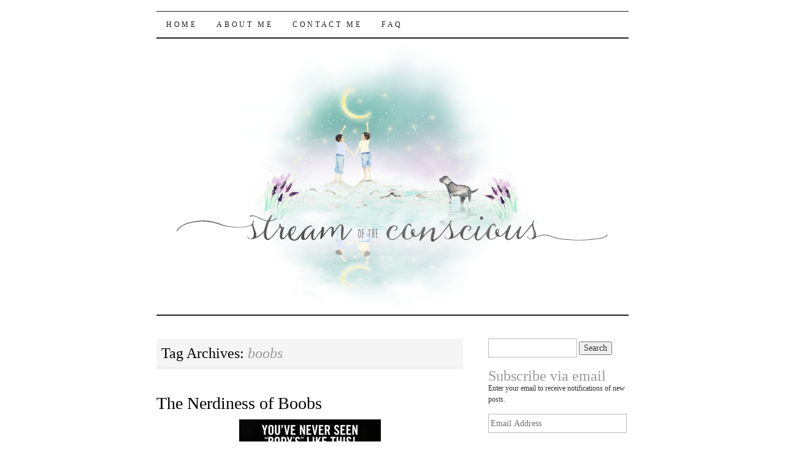

--- FILE ---
content_type: text/html; charset=UTF-8
request_url: https://streamoftheconscious.com/tag/boobs/
body_size: 8199
content:
<!DOCTYPE html>
<!--[if IE 7]>
<html id="ie7" lang="en-US">
<![endif]-->
<!--[if (gt IE 7) | (!IE)]><!-->
<html lang="en-US">
<!--<![endif]-->
<head>
<meta charset="UTF-8" />
<title>boobs | Stream of the Conscious</title>
<link rel="profile" href="http://gmpg.org/xfn/11" />
<link rel="pingback" href="https://streamoftheconscious.com/xmlrpc.php" />
<meta name='robots' content='max-image-preview:large' />
<link rel='dns-prefetch' href='//stats.wp.com' />
<link rel='dns-prefetch' href='//v0.wordpress.com' />
<link rel='dns-prefetch' href='//jetpack.wordpress.com' />
<link rel='dns-prefetch' href='//s0.wp.com' />
<link rel='dns-prefetch' href='//public-api.wordpress.com' />
<link rel='dns-prefetch' href='//0.gravatar.com' />
<link rel='dns-prefetch' href='//1.gravatar.com' />
<link rel='dns-prefetch' href='//2.gravatar.com' />
<link rel='dns-prefetch' href='//widgets.wp.com' />
<link rel='dns-prefetch' href='//i0.wp.com' />
<link rel="alternate" type="application/rss+xml" title="Stream of the Conscious &raquo; Feed" href="https://streamoftheconscious.com/feed/" />
<link rel="alternate" type="application/rss+xml" title="Stream of the Conscious &raquo; Comments Feed" href="https://streamoftheconscious.com/comments/feed/" />
<link rel="alternate" type="application/rss+xml" title="Stream of the Conscious &raquo; boobs Tag Feed" href="https://streamoftheconscious.com/tag/boobs/feed/" />
<script type="text/javascript">
/* <![CDATA[ */
window._wpemojiSettings = {"baseUrl":"https:\/\/s.w.org\/images\/core\/emoji\/15.0.3\/72x72\/","ext":".png","svgUrl":"https:\/\/s.w.org\/images\/core\/emoji\/15.0.3\/svg\/","svgExt":".svg","source":{"concatemoji":"https:\/\/streamoftheconscious.com\/wp-includes\/js\/wp-emoji-release.min.js?ver=6.6.1"}};
/*! This file is auto-generated */
!function(i,n){var o,s,e;function c(e){try{var t={supportTests:e,timestamp:(new Date).valueOf()};sessionStorage.setItem(o,JSON.stringify(t))}catch(e){}}function p(e,t,n){e.clearRect(0,0,e.canvas.width,e.canvas.height),e.fillText(t,0,0);var t=new Uint32Array(e.getImageData(0,0,e.canvas.width,e.canvas.height).data),r=(e.clearRect(0,0,e.canvas.width,e.canvas.height),e.fillText(n,0,0),new Uint32Array(e.getImageData(0,0,e.canvas.width,e.canvas.height).data));return t.every(function(e,t){return e===r[t]})}function u(e,t,n){switch(t){case"flag":return n(e,"\ud83c\udff3\ufe0f\u200d\u26a7\ufe0f","\ud83c\udff3\ufe0f\u200b\u26a7\ufe0f")?!1:!n(e,"\ud83c\uddfa\ud83c\uddf3","\ud83c\uddfa\u200b\ud83c\uddf3")&&!n(e,"\ud83c\udff4\udb40\udc67\udb40\udc62\udb40\udc65\udb40\udc6e\udb40\udc67\udb40\udc7f","\ud83c\udff4\u200b\udb40\udc67\u200b\udb40\udc62\u200b\udb40\udc65\u200b\udb40\udc6e\u200b\udb40\udc67\u200b\udb40\udc7f");case"emoji":return!n(e,"\ud83d\udc26\u200d\u2b1b","\ud83d\udc26\u200b\u2b1b")}return!1}function f(e,t,n){var r="undefined"!=typeof WorkerGlobalScope&&self instanceof WorkerGlobalScope?new OffscreenCanvas(300,150):i.createElement("canvas"),a=r.getContext("2d",{willReadFrequently:!0}),o=(a.textBaseline="top",a.font="600 32px Arial",{});return e.forEach(function(e){o[e]=t(a,e,n)}),o}function t(e){var t=i.createElement("script");t.src=e,t.defer=!0,i.head.appendChild(t)}"undefined"!=typeof Promise&&(o="wpEmojiSettingsSupports",s=["flag","emoji"],n.supports={everything:!0,everythingExceptFlag:!0},e=new Promise(function(e){i.addEventListener("DOMContentLoaded",e,{once:!0})}),new Promise(function(t){var n=function(){try{var e=JSON.parse(sessionStorage.getItem(o));if("object"==typeof e&&"number"==typeof e.timestamp&&(new Date).valueOf()<e.timestamp+604800&&"object"==typeof e.supportTests)return e.supportTests}catch(e){}return null}();if(!n){if("undefined"!=typeof Worker&&"undefined"!=typeof OffscreenCanvas&&"undefined"!=typeof URL&&URL.createObjectURL&&"undefined"!=typeof Blob)try{var e="postMessage("+f.toString()+"("+[JSON.stringify(s),u.toString(),p.toString()].join(",")+"));",r=new Blob([e],{type:"text/javascript"}),a=new Worker(URL.createObjectURL(r),{name:"wpTestEmojiSupports"});return void(a.onmessage=function(e){c(n=e.data),a.terminate(),t(n)})}catch(e){}c(n=f(s,u,p))}t(n)}).then(function(e){for(var t in e)n.supports[t]=e[t],n.supports.everything=n.supports.everything&&n.supports[t],"flag"!==t&&(n.supports.everythingExceptFlag=n.supports.everythingExceptFlag&&n.supports[t]);n.supports.everythingExceptFlag=n.supports.everythingExceptFlag&&!n.supports.flag,n.DOMReady=!1,n.readyCallback=function(){n.DOMReady=!0}}).then(function(){return e}).then(function(){var e;n.supports.everything||(n.readyCallback(),(e=n.source||{}).concatemoji?t(e.concatemoji):e.wpemoji&&e.twemoji&&(t(e.twemoji),t(e.wpemoji)))}))}((window,document),window._wpemojiSettings);
/* ]]> */
</script>
<style id='wp-emoji-styles-inline-css' type='text/css'>

	img.wp-smiley, img.emoji {
		display: inline !important;
		border: none !important;
		box-shadow: none !important;
		height: 1em !important;
		width: 1em !important;
		margin: 0 0.07em !important;
		vertical-align: -0.1em !important;
		background: none !important;
		padding: 0 !important;
	}
</style>
<link rel='stylesheet' id='wp-block-library-css' href='https://streamoftheconscious.com/wp-includes/css/dist/block-library/style.min.css?ver=6.6.1' type='text/css' media='all' />
<link rel='stylesheet' id='mediaelement-css' href='https://streamoftheconscious.com/wp-includes/js/mediaelement/mediaelementplayer-legacy.min.css?ver=4.2.17' type='text/css' media='all' />
<link rel='stylesheet' id='wp-mediaelement-css' href='https://streamoftheconscious.com/wp-includes/js/mediaelement/wp-mediaelement.min.css?ver=6.6.1' type='text/css' media='all' />
<style id='jetpack-sharing-buttons-style-inline-css' type='text/css'>
.jetpack-sharing-buttons__services-list{display:flex;flex-direction:row;flex-wrap:wrap;gap:0;list-style-type:none;margin:5px;padding:0}.jetpack-sharing-buttons__services-list.has-small-icon-size{font-size:12px}.jetpack-sharing-buttons__services-list.has-normal-icon-size{font-size:16px}.jetpack-sharing-buttons__services-list.has-large-icon-size{font-size:24px}.jetpack-sharing-buttons__services-list.has-huge-icon-size{font-size:36px}@media print{.jetpack-sharing-buttons__services-list{display:none!important}}.editor-styles-wrapper .wp-block-jetpack-sharing-buttons{gap:0;padding-inline-start:0}ul.jetpack-sharing-buttons__services-list.has-background{padding:1.25em 2.375em}
</style>
<style id='classic-theme-styles-inline-css' type='text/css'>
/*! This file is auto-generated */
.wp-block-button__link{color:#fff;background-color:#32373c;border-radius:9999px;box-shadow:none;text-decoration:none;padding:calc(.667em + 2px) calc(1.333em + 2px);font-size:1.125em}.wp-block-file__button{background:#32373c;color:#fff;text-decoration:none}
</style>
<style id='global-styles-inline-css' type='text/css'>
:root{--wp--preset--aspect-ratio--square: 1;--wp--preset--aspect-ratio--4-3: 4/3;--wp--preset--aspect-ratio--3-4: 3/4;--wp--preset--aspect-ratio--3-2: 3/2;--wp--preset--aspect-ratio--2-3: 2/3;--wp--preset--aspect-ratio--16-9: 16/9;--wp--preset--aspect-ratio--9-16: 9/16;--wp--preset--color--black: #000000;--wp--preset--color--cyan-bluish-gray: #abb8c3;--wp--preset--color--white: #ffffff;--wp--preset--color--pale-pink: #f78da7;--wp--preset--color--vivid-red: #cf2e2e;--wp--preset--color--luminous-vivid-orange: #ff6900;--wp--preset--color--luminous-vivid-amber: #fcb900;--wp--preset--color--light-green-cyan: #7bdcb5;--wp--preset--color--vivid-green-cyan: #00d084;--wp--preset--color--pale-cyan-blue: #8ed1fc;--wp--preset--color--vivid-cyan-blue: #0693e3;--wp--preset--color--vivid-purple: #9b51e0;--wp--preset--gradient--vivid-cyan-blue-to-vivid-purple: linear-gradient(135deg,rgba(6,147,227,1) 0%,rgb(155,81,224) 100%);--wp--preset--gradient--light-green-cyan-to-vivid-green-cyan: linear-gradient(135deg,rgb(122,220,180) 0%,rgb(0,208,130) 100%);--wp--preset--gradient--luminous-vivid-amber-to-luminous-vivid-orange: linear-gradient(135deg,rgba(252,185,0,1) 0%,rgba(255,105,0,1) 100%);--wp--preset--gradient--luminous-vivid-orange-to-vivid-red: linear-gradient(135deg,rgba(255,105,0,1) 0%,rgb(207,46,46) 100%);--wp--preset--gradient--very-light-gray-to-cyan-bluish-gray: linear-gradient(135deg,rgb(238,238,238) 0%,rgb(169,184,195) 100%);--wp--preset--gradient--cool-to-warm-spectrum: linear-gradient(135deg,rgb(74,234,220) 0%,rgb(151,120,209) 20%,rgb(207,42,186) 40%,rgb(238,44,130) 60%,rgb(251,105,98) 80%,rgb(254,248,76) 100%);--wp--preset--gradient--blush-light-purple: linear-gradient(135deg,rgb(255,206,236) 0%,rgb(152,150,240) 100%);--wp--preset--gradient--blush-bordeaux: linear-gradient(135deg,rgb(254,205,165) 0%,rgb(254,45,45) 50%,rgb(107,0,62) 100%);--wp--preset--gradient--luminous-dusk: linear-gradient(135deg,rgb(255,203,112) 0%,rgb(199,81,192) 50%,rgb(65,88,208) 100%);--wp--preset--gradient--pale-ocean: linear-gradient(135deg,rgb(255,245,203) 0%,rgb(182,227,212) 50%,rgb(51,167,181) 100%);--wp--preset--gradient--electric-grass: linear-gradient(135deg,rgb(202,248,128) 0%,rgb(113,206,126) 100%);--wp--preset--gradient--midnight: linear-gradient(135deg,rgb(2,3,129) 0%,rgb(40,116,252) 100%);--wp--preset--font-size--small: 13px;--wp--preset--font-size--medium: 20px;--wp--preset--font-size--large: 36px;--wp--preset--font-size--x-large: 42px;--wp--preset--spacing--20: 0.44rem;--wp--preset--spacing--30: 0.67rem;--wp--preset--spacing--40: 1rem;--wp--preset--spacing--50: 1.5rem;--wp--preset--spacing--60: 2.25rem;--wp--preset--spacing--70: 3.38rem;--wp--preset--spacing--80: 5.06rem;--wp--preset--shadow--natural: 6px 6px 9px rgba(0, 0, 0, 0.2);--wp--preset--shadow--deep: 12px 12px 50px rgba(0, 0, 0, 0.4);--wp--preset--shadow--sharp: 6px 6px 0px rgba(0, 0, 0, 0.2);--wp--preset--shadow--outlined: 6px 6px 0px -3px rgba(255, 255, 255, 1), 6px 6px rgba(0, 0, 0, 1);--wp--preset--shadow--crisp: 6px 6px 0px rgba(0, 0, 0, 1);}:where(.is-layout-flex){gap: 0.5em;}:where(.is-layout-grid){gap: 0.5em;}body .is-layout-flex{display: flex;}.is-layout-flex{flex-wrap: wrap;align-items: center;}.is-layout-flex > :is(*, div){margin: 0;}body .is-layout-grid{display: grid;}.is-layout-grid > :is(*, div){margin: 0;}:where(.wp-block-columns.is-layout-flex){gap: 2em;}:where(.wp-block-columns.is-layout-grid){gap: 2em;}:where(.wp-block-post-template.is-layout-flex){gap: 1.25em;}:where(.wp-block-post-template.is-layout-grid){gap: 1.25em;}.has-black-color{color: var(--wp--preset--color--black) !important;}.has-cyan-bluish-gray-color{color: var(--wp--preset--color--cyan-bluish-gray) !important;}.has-white-color{color: var(--wp--preset--color--white) !important;}.has-pale-pink-color{color: var(--wp--preset--color--pale-pink) !important;}.has-vivid-red-color{color: var(--wp--preset--color--vivid-red) !important;}.has-luminous-vivid-orange-color{color: var(--wp--preset--color--luminous-vivid-orange) !important;}.has-luminous-vivid-amber-color{color: var(--wp--preset--color--luminous-vivid-amber) !important;}.has-light-green-cyan-color{color: var(--wp--preset--color--light-green-cyan) !important;}.has-vivid-green-cyan-color{color: var(--wp--preset--color--vivid-green-cyan) !important;}.has-pale-cyan-blue-color{color: var(--wp--preset--color--pale-cyan-blue) !important;}.has-vivid-cyan-blue-color{color: var(--wp--preset--color--vivid-cyan-blue) !important;}.has-vivid-purple-color{color: var(--wp--preset--color--vivid-purple) !important;}.has-black-background-color{background-color: var(--wp--preset--color--black) !important;}.has-cyan-bluish-gray-background-color{background-color: var(--wp--preset--color--cyan-bluish-gray) !important;}.has-white-background-color{background-color: var(--wp--preset--color--white) !important;}.has-pale-pink-background-color{background-color: var(--wp--preset--color--pale-pink) !important;}.has-vivid-red-background-color{background-color: var(--wp--preset--color--vivid-red) !important;}.has-luminous-vivid-orange-background-color{background-color: var(--wp--preset--color--luminous-vivid-orange) !important;}.has-luminous-vivid-amber-background-color{background-color: var(--wp--preset--color--luminous-vivid-amber) !important;}.has-light-green-cyan-background-color{background-color: var(--wp--preset--color--light-green-cyan) !important;}.has-vivid-green-cyan-background-color{background-color: var(--wp--preset--color--vivid-green-cyan) !important;}.has-pale-cyan-blue-background-color{background-color: var(--wp--preset--color--pale-cyan-blue) !important;}.has-vivid-cyan-blue-background-color{background-color: var(--wp--preset--color--vivid-cyan-blue) !important;}.has-vivid-purple-background-color{background-color: var(--wp--preset--color--vivid-purple) !important;}.has-black-border-color{border-color: var(--wp--preset--color--black) !important;}.has-cyan-bluish-gray-border-color{border-color: var(--wp--preset--color--cyan-bluish-gray) !important;}.has-white-border-color{border-color: var(--wp--preset--color--white) !important;}.has-pale-pink-border-color{border-color: var(--wp--preset--color--pale-pink) !important;}.has-vivid-red-border-color{border-color: var(--wp--preset--color--vivid-red) !important;}.has-luminous-vivid-orange-border-color{border-color: var(--wp--preset--color--luminous-vivid-orange) !important;}.has-luminous-vivid-amber-border-color{border-color: var(--wp--preset--color--luminous-vivid-amber) !important;}.has-light-green-cyan-border-color{border-color: var(--wp--preset--color--light-green-cyan) !important;}.has-vivid-green-cyan-border-color{border-color: var(--wp--preset--color--vivid-green-cyan) !important;}.has-pale-cyan-blue-border-color{border-color: var(--wp--preset--color--pale-cyan-blue) !important;}.has-vivid-cyan-blue-border-color{border-color: var(--wp--preset--color--vivid-cyan-blue) !important;}.has-vivid-purple-border-color{border-color: var(--wp--preset--color--vivid-purple) !important;}.has-vivid-cyan-blue-to-vivid-purple-gradient-background{background: var(--wp--preset--gradient--vivid-cyan-blue-to-vivid-purple) !important;}.has-light-green-cyan-to-vivid-green-cyan-gradient-background{background: var(--wp--preset--gradient--light-green-cyan-to-vivid-green-cyan) !important;}.has-luminous-vivid-amber-to-luminous-vivid-orange-gradient-background{background: var(--wp--preset--gradient--luminous-vivid-amber-to-luminous-vivid-orange) !important;}.has-luminous-vivid-orange-to-vivid-red-gradient-background{background: var(--wp--preset--gradient--luminous-vivid-orange-to-vivid-red) !important;}.has-very-light-gray-to-cyan-bluish-gray-gradient-background{background: var(--wp--preset--gradient--very-light-gray-to-cyan-bluish-gray) !important;}.has-cool-to-warm-spectrum-gradient-background{background: var(--wp--preset--gradient--cool-to-warm-spectrum) !important;}.has-blush-light-purple-gradient-background{background: var(--wp--preset--gradient--blush-light-purple) !important;}.has-blush-bordeaux-gradient-background{background: var(--wp--preset--gradient--blush-bordeaux) !important;}.has-luminous-dusk-gradient-background{background: var(--wp--preset--gradient--luminous-dusk) !important;}.has-pale-ocean-gradient-background{background: var(--wp--preset--gradient--pale-ocean) !important;}.has-electric-grass-gradient-background{background: var(--wp--preset--gradient--electric-grass) !important;}.has-midnight-gradient-background{background: var(--wp--preset--gradient--midnight) !important;}.has-small-font-size{font-size: var(--wp--preset--font-size--small) !important;}.has-medium-font-size{font-size: var(--wp--preset--font-size--medium) !important;}.has-large-font-size{font-size: var(--wp--preset--font-size--large) !important;}.has-x-large-font-size{font-size: var(--wp--preset--font-size--x-large) !important;}
:where(.wp-block-post-template.is-layout-flex){gap: 1.25em;}:where(.wp-block-post-template.is-layout-grid){gap: 1.25em;}
:where(.wp-block-columns.is-layout-flex){gap: 2em;}:where(.wp-block-columns.is-layout-grid){gap: 2em;}
:root :where(.wp-block-pullquote){font-size: 1.5em;line-height: 1.6;}
</style>
<link rel='stylesheet' id='pilcrow-css' href='https://streamoftheconscious.com/wp-content/themes/pilcrow/style.css?ver=6.6.1' type='text/css' media='all' />
<link rel='stylesheet' id='jetpack_css-css' href='https://streamoftheconscious.com/wp-content/plugins/jetpack/css/jetpack.css?ver=13.7' type='text/css' media='all' />
<script type="text/javascript" src="https://streamoftheconscious.com/wp-content/plugins/jetpack/_inc/build/tiled-gallery/tiled-gallery/tiled-gallery.min.js?ver=13.7" id="tiled-gallery-js"></script>
<link rel="https://api.w.org/" href="https://streamoftheconscious.com/wp-json/" /><link rel="alternate" title="JSON" type="application/json" href="https://streamoftheconscious.com/wp-json/wp/v2/tags/1367" /><link rel="EditURI" type="application/rsd+xml" title="RSD" href="https://streamoftheconscious.com/xmlrpc.php?rsd" />
<meta name="generator" content="WordPress 6.6.1" />
	<style>img#wpstats{display:none}</style>
			<style type="text/css">
			#site-title {
			position: absolute;
			clip: rect(1px 1px 1px 1px); /* IE6, IE7 */
			clip: rect(1px, 1px, 1px, 1px);
		}
		#nav {
			margin-top: 18px;
		}
		</style>
	
<!-- Jetpack Open Graph Tags -->
<meta property="og:type" content="website" />
<meta property="og:title" content="boobs &#8211; Stream of the Conscious" />
<meta property="og:url" content="https://streamoftheconscious.com/tag/boobs/" />
<meta property="og:site_name" content="Stream of the Conscious" />
<meta property="og:image" content="https://i0.wp.com/streamoftheconscious.com/wp-content/uploads/2016/01/cropped-SotC_Square.jpg?fit=512%2C512&#038;ssl=1" />
<meta property="og:image:width" content="512" />
<meta property="og:image:height" content="512" />
<meta property="og:image:alt" content="" />
<meta property="og:locale" content="en_US" />

<!-- End Jetpack Open Graph Tags -->
<link rel="icon" href="https://i0.wp.com/streamoftheconscious.com/wp-content/uploads/2016/01/cropped-SotC_Square.jpg?fit=32%2C32&#038;ssl=1" sizes="32x32" />
<link rel="icon" href="https://i0.wp.com/streamoftheconscious.com/wp-content/uploads/2016/01/cropped-SotC_Square.jpg?fit=192%2C192&#038;ssl=1" sizes="192x192" />
<link rel="apple-touch-icon" href="https://i0.wp.com/streamoftheconscious.com/wp-content/uploads/2016/01/cropped-SotC_Square.jpg?fit=180%2C180&#038;ssl=1" />
<meta name="msapplication-TileImage" content="https://i0.wp.com/streamoftheconscious.com/wp-content/uploads/2016/01/cropped-SotC_Square.jpg?fit=270%2C270&#038;ssl=1" />
<style type="text/css" id="wp-custom-css">/*
Welcome to Custom CSS!

To learn how this works, see http://wp.me/PEmnE-Bt
*/</style></head>

<body class="archive tag tag-boobs tag-1367 two-column content-sidebar color-light">
<div id="container" class="hfeed">
	<div id="page" class="blog">
		<div id="header">
						<div id="site-title">
				<span>
					<a href="https://streamoftheconscious.com/" title="Stream of the Conscious" rel="home">Stream of the Conscious</a>
				</span>
			</div>

			<div id="nav" role="navigation">
			  				<div class="skip-link screen-reader-text"><a href="#content" title="Skip to content">Skip to content</a></div>
								<div class="menu"><ul>
<li ><a href="https://streamoftheconscious.com/">Home</a></li><li class="page_item page-item-1183"><a href="https://streamoftheconscious.com/about-me/">About Me</a></li>
<li class="page_item page-item-2091"><a href="https://streamoftheconscious.com/contact-me/">Contact Me</a></li>
<li class="page_item page-item-953"><a href="https://streamoftheconscious.com/faq/">FAQ</a></li>
</ul></div>
			</div><!-- #nav -->

			<div id="pic">
				<a href="https://streamoftheconscious.com/" rel="home">
										<img src="https://streamoftheconscious.com/wp-content/uploads/2016/01/cropped-Stream-of-the-Conscious-1.jpg" width="770" height="450" alt="" />
								</a>
			</div><!-- #pic -->
		</div><!-- #header -->

		<div id="content-box">

<div id="content-container">
	<div id="content" role="main">

		<h1 class="page-title archive-head">
			Tag Archives: <span>boobs</span>		</h1>

		
<div id="post-3510" class="post-3510 post type-post status-publish format-standard hentry category-humor category-seriously tag-ads tag-boobs tag-breasts tag-grammar tag-national-breastfeeding-month tag-victorias-secret">
	<div class="entry-meta">

		August 6, 2013	</div><!-- .entry-meta -->

	<h2 class="entry-title"><a href="https://streamoftheconscious.com/the-nerdiness-of-boobs/" rel="bookmark">The Nerdiness of Boobs</a></h2>	<div class="entry entry-content">
		<p><a href="https://i0.wp.com/streamoftheconscious.com/wp-content/uploads/2013/08/Bodys.jpg?ssl=1"><img fetchpriority="high" decoding="async" class="aligncenter size-medium wp-image-3511" alt="Bodys" src="https://i0.wp.com/streamoftheconscious.com/wp-content/uploads/2013/08/Bodys.jpg?resize=231%2C300&#038;ssl=1" width="231" height="300" srcset="https://i0.wp.com/streamoftheconscious.com/wp-content/uploads/2013/08/Bodys.jpg?resize=231%2C300&amp;ssl=1 231w, https://i0.wp.com/streamoftheconscious.com/wp-content/uploads/2013/08/Bodys.jpg?w=612&amp;ssl=1 612w" sizes="(max-width: 231px) 100vw, 231px" data-recalc-dims="1" /></a></p>
<p>August is National Breastfeeding Month (or so my Facebook tells me) so I thought what better than to titillate you with a post about boobs. (Pun totally intended.)</p>
<p>Boobs. Let’s face it, they’re a subject adored by many. Including, apparently, my darling tot who’s taken to <a href="https://streamoftheconscious.com/tiny-inspiration/#more-3109">reading the catalog at an early age</a>. <a href="https://streamoftheconscious.com/the-nerdiness-of-boobs/#more-3510" class="more-link">Continue reading <span class="meta-nav">&rarr;</span></a></p>
			</div><!-- .entry-content -->
	
	<div class="entry-links">
		<p class="comment-number"><span>Comments Off<span class="screen-reader-text"> on The Nerdiness of Boobs</span></span></p>

					</div><!-- .entry-links -->

</div><!-- #post-## -->


	</div><!-- #content -->
</div><!-- #content-container -->


	<div id="sidebar" class="widget-area" role="complementary">
				<ul class="xoxo sidebar-list">

			<li id="search-2" class="widget widget_search"><form role="search" method="get" id="searchform" class="searchform" action="https://streamoftheconscious.com/">
				<div>
					<label class="screen-reader-text" for="s">Search for:</label>
					<input type="text" value="" name="s" id="s" />
					<input type="submit" id="searchsubmit" value="Search" />
				</div>
			</form></li><li id="blog_subscription-5" class="widget widget_blog_subscription jetpack_subscription_widget"><h3 class="widget-title">Subscribe via email</h3>
			<div class="wp-block-jetpack-subscriptions__container">
			<form action="#" method="post" accept-charset="utf-8" id="subscribe-blog-blog_subscription-5"
				data-blog="57243192"
				data-post_access_level="everybody" >
									<div id="subscribe-text"><p>Enter your email to receive notifications of new posts.</p>
</div>
										<p id="subscribe-email">
						<label id="jetpack-subscribe-label"
							class="screen-reader-text"
							for="subscribe-field-blog_subscription-5">
							Email Address						</label>
						<input type="email" name="email" required="required"
																					value=""
							id="subscribe-field-blog_subscription-5"
							placeholder="Email Address"
						/>
					</p>

					<p id="subscribe-submit"
											>
						<input type="hidden" name="action" value="subscribe"/>
						<input type="hidden" name="source" value="https://streamoftheconscious.com/tag/boobs/"/>
						<input type="hidden" name="sub-type" value="widget"/>
						<input type="hidden" name="redirect_fragment" value="subscribe-blog-blog_subscription-5"/>
						<input type="hidden" id="_wpnonce" name="_wpnonce" value="111ec01b7c" /><input type="hidden" name="_wp_http_referer" value="/tag/boobs/" />						<button type="submit"
															class="wp-block-button__link"
																					name="jetpack_subscriptions_widget"
						>
							Subscribe						</button>
					</p>
							</form>
						</div>
			
</li><li id="text-16" class="widget widget_text">			<div class="textwidget"><!-- BEGIN 160x600 MAIN AD-->
<script src="http://ads.blogherads.com/87/8772/160a.js" type="text/javascript"></script>
<!-- END 160x600 MAIN AD--></div>
		</li><li id="archives-3" class="widget widget_archive"><h3 class="widget-title">Archives</h3>		<label class="screen-reader-text" for="archives-dropdown-3">Archives</label>
		<select id="archives-dropdown-3" name="archive-dropdown">
			
			<option value="">Select Month</option>
				<option value='https://streamoftheconscious.com/2020/08/'> August 2020 </option>
	<option value='https://streamoftheconscious.com/2018/05/'> May 2018 </option>
	<option value='https://streamoftheconscious.com/2017/10/'> October 2017 </option>
	<option value='https://streamoftheconscious.com/2017/05/'> May 2017 </option>
	<option value='https://streamoftheconscious.com/2017/04/'> April 2017 </option>
	<option value='https://streamoftheconscious.com/2016/10/'> October 2016 </option>
	<option value='https://streamoftheconscious.com/2016/09/'> September 2016 </option>
	<option value='https://streamoftheconscious.com/2016/06/'> June 2016 </option>
	<option value='https://streamoftheconscious.com/2016/05/'> May 2016 </option>
	<option value='https://streamoftheconscious.com/2016/03/'> March 2016 </option>
	<option value='https://streamoftheconscious.com/2016/02/'> February 2016 </option>
	<option value='https://streamoftheconscious.com/2015/12/'> December 2015 </option>
	<option value='https://streamoftheconscious.com/2015/11/'> November 2015 </option>
	<option value='https://streamoftheconscious.com/2015/10/'> October 2015 </option>
	<option value='https://streamoftheconscious.com/2015/09/'> September 2015 </option>
	<option value='https://streamoftheconscious.com/2015/08/'> August 2015 </option>
	<option value='https://streamoftheconscious.com/2015/07/'> July 2015 </option>
	<option value='https://streamoftheconscious.com/2015/06/'> June 2015 </option>
	<option value='https://streamoftheconscious.com/2015/05/'> May 2015 </option>
	<option value='https://streamoftheconscious.com/2015/04/'> April 2015 </option>
	<option value='https://streamoftheconscious.com/2015/03/'> March 2015 </option>
	<option value='https://streamoftheconscious.com/2015/02/'> February 2015 </option>
	<option value='https://streamoftheconscious.com/2015/01/'> January 2015 </option>
	<option value='https://streamoftheconscious.com/2014/12/'> December 2014 </option>
	<option value='https://streamoftheconscious.com/2014/11/'> November 2014 </option>
	<option value='https://streamoftheconscious.com/2014/10/'> October 2014 </option>
	<option value='https://streamoftheconscious.com/2014/09/'> September 2014 </option>
	<option value='https://streamoftheconscious.com/2014/08/'> August 2014 </option>
	<option value='https://streamoftheconscious.com/2014/07/'> July 2014 </option>
	<option value='https://streamoftheconscious.com/2014/06/'> June 2014 </option>
	<option value='https://streamoftheconscious.com/2014/05/'> May 2014 </option>
	<option value='https://streamoftheconscious.com/2014/04/'> April 2014 </option>
	<option value='https://streamoftheconscious.com/2014/03/'> March 2014 </option>
	<option value='https://streamoftheconscious.com/2014/02/'> February 2014 </option>
	<option value='https://streamoftheconscious.com/2014/01/'> January 2014 </option>
	<option value='https://streamoftheconscious.com/2013/12/'> December 2013 </option>
	<option value='https://streamoftheconscious.com/2013/11/'> November 2013 </option>
	<option value='https://streamoftheconscious.com/2013/10/'> October 2013 </option>
	<option value='https://streamoftheconscious.com/2013/09/'> September 2013 </option>
	<option value='https://streamoftheconscious.com/2013/08/'> August 2013 </option>
	<option value='https://streamoftheconscious.com/2013/07/'> July 2013 </option>
	<option value='https://streamoftheconscious.com/2013/06/'> June 2013 </option>
	<option value='https://streamoftheconscious.com/2013/05/'> May 2013 </option>
	<option value='https://streamoftheconscious.com/2013/04/'> April 2013 </option>
	<option value='https://streamoftheconscious.com/2013/03/'> March 2013 </option>
	<option value='https://streamoftheconscious.com/2013/02/'> February 2013 </option>
	<option value='https://streamoftheconscious.com/2013/01/'> January 2013 </option>
	<option value='https://streamoftheconscious.com/2012/12/'> December 2012 </option>
	<option value='https://streamoftheconscious.com/2012/11/'> November 2012 </option>
	<option value='https://streamoftheconscious.com/2012/10/'> October 2012 </option>
	<option value='https://streamoftheconscious.com/2012/09/'> September 2012 </option>
	<option value='https://streamoftheconscious.com/2012/08/'> August 2012 </option>
	<option value='https://streamoftheconscious.com/2012/07/'> July 2012 </option>
	<option value='https://streamoftheconscious.com/2012/06/'> June 2012 </option>
	<option value='https://streamoftheconscious.com/2012/05/'> May 2012 </option>
	<option value='https://streamoftheconscious.com/2012/04/'> April 2012 </option>
	<option value='https://streamoftheconscious.com/2012/03/'> March 2012 </option>
	<option value='https://streamoftheconscious.com/2012/02/'> February 2012 </option>
	<option value='https://streamoftheconscious.com/2012/01/'> January 2012 </option>
	<option value='https://streamoftheconscious.com/2011/12/'> December 2011 </option>
	<option value='https://streamoftheconscious.com/2011/11/'> November 2011 </option>
	<option value='https://streamoftheconscious.com/2011/10/'> October 2011 </option>
	<option value='https://streamoftheconscious.com/2011/09/'> September 2011 </option>
	<option value='https://streamoftheconscious.com/2011/08/'> August 2011 </option>
	<option value='https://streamoftheconscious.com/2011/07/'> July 2011 </option>
	<option value='https://streamoftheconscious.com/2011/06/'> June 2011 </option>
	<option value='https://streamoftheconscious.com/2011/05/'> May 2011 </option>
	<option value='https://streamoftheconscious.com/2011/04/'> April 2011 </option>
	<option value='https://streamoftheconscious.com/2011/03/'> March 2011 </option>
	<option value='https://streamoftheconscious.com/2011/02/'> February 2011 </option>
	<option value='https://streamoftheconscious.com/2011/01/'> January 2011 </option>
	<option value='https://streamoftheconscious.com/2010/12/'> December 2010 </option>
	<option value='https://streamoftheconscious.com/2010/11/'> November 2010 </option>
	<option value='https://streamoftheconscious.com/2010/10/'> October 2010 </option>
	<option value='https://streamoftheconscious.com/2010/09/'> September 2010 </option>
	<option value='https://streamoftheconscious.com/2010/08/'> August 2010 </option>
	<option value='https://streamoftheconscious.com/2010/07/'> July 2010 </option>
	<option value='https://streamoftheconscious.com/2010/06/'> June 2010 </option>
	<option value='https://streamoftheconscious.com/2010/05/'> May 2010 </option>
	<option value='https://streamoftheconscious.com/2010/04/'> April 2010 </option>
	<option value='https://streamoftheconscious.com/2010/03/'> March 2010 </option>
	<option value='https://streamoftheconscious.com/2010/02/'> February 2010 </option>

		</select>

			<script type="text/javascript">
/* <![CDATA[ */

(function() {
	var dropdown = document.getElementById( "archives-dropdown-3" );
	function onSelectChange() {
		if ( dropdown.options[ dropdown.selectedIndex ].value !== '' ) {
			document.location.href = this.options[ this.selectedIndex ].value;
		}
	}
	dropdown.onchange = onSelectChange;
})();

/* ]]> */
</script>
</li><li id="categories-3" class="widget widget_categories"><h3 class="widget-title">Categories</h3><form action="https://streamoftheconscious.com" method="get"><label class="screen-reader-text" for="cat">Categories</label><select  name='cat' id='cat' class='postform'>
	<option value='-1'>Select Category</option>
	<option class="level-0" value="478">A Nervous Tic Motion</option>
	<option class="level-0" value="1851">ADHD</option>
	<option class="level-0" value="3">Admin</option>
	<option class="level-0" value="4">Angels</option>
	<option class="level-0" value="5">Baby Photos</option>
	<option class="level-0" value="6">Baby Products</option>
	<option class="level-0" value="7">Bed-rest</option>
	<option class="level-0" value="8">Birthday</option>
	<option class="level-0" value="9">Books</option>
	<option class="level-0" value="11">Cars</option>
	<option class="level-0" value="12">Celebrations</option>
	<option class="level-0" value="13">Current Events</option>
	<option class="level-0" value="14">Daycare</option>
	<option class="level-0" value="23">Destroy</option>
	<option class="level-0" value="15">Family Stories</option>
	<option class="level-0" value="16">Fashion</option>
	<option class="level-0" value="17">Food</option>
	<option class="level-0" value="18">Guest Post</option>
	<option class="level-0" value="997">Health</option>
	<option class="level-0" value="19">Holidays</option>
	<option class="level-0" value="20">Home</option>
	<option class="level-0" value="21">Hospital</option>
	<option class="level-0" value="22">Humor</option>
	<option class="level-0" value="24">Milestones</option>
	<option class="level-0" value="25">Miscellaneous</option>
	<option class="level-0" value="26">Names</option>
	<option class="level-0" value="992">Parenting</option>
	<option class="level-0" value="638">Pets</option>
	<option class="level-0" value="27">Pre-natal</option>
	<option class="level-0" value="28">Pregnancy Pictures</option>
	<option class="level-0" value="270">Prematurity</option>
	<option class="level-0" value="29">Rainy Day</option>
	<option class="level-0" value="30">Red Tape</option>
	<option class="level-0" value="377">School</option>
	<option class="level-0" value="10">Search</option>
	<option class="level-0" value="624">Seriously?</option>
	<option class="level-0" value="31">Shopping</option>
	<option class="level-0" value="394">Sports</option>
	<option class="level-0" value="32">Stories</option>
	<option class="level-0" value="998">Stream of Conscious Sunday</option>
	<option class="level-0" value="943">TechMomTuesday</option>
	<option class="level-0" value="421">Toys</option>
	<option class="level-0" value="33">Ultrasounds</option>
	<option class="level-0" value="1">Uncategorized</option>
	<option class="level-0" value="34">Vacation</option>
	<option class="level-0" value="35">Video</option>
	<option class="level-0" value="658">Wineconed Wednesdays</option>
	<option class="level-0" value="36">Work</option>
	<option class="level-0" value="37">Yodeling Mamas</option>
</select>
</form><script type="text/javascript">
/* <![CDATA[ */

(function() {
	var dropdown = document.getElementById( "cat" );
	function onCatChange() {
		if ( dropdown.options[ dropdown.selectedIndex ].value > 0 ) {
			dropdown.parentNode.submit();
		}
	}
	dropdown.onchange = onCatChange;
})();

/* ]]> */
</script>
</li><li id="text-17" class="widget widget_text">			<div class="textwidget"><script async src="//pagead2.googlesyndication.com/pagead/js/adsbygoogle.js"></script>
<!-- Stream of the Conscious -->
<ins class="adsbygoogle"
     style="display:inline-block;width:160px;height:600px"
     data-ad-client="ca-pub-8303479370472523"
     data-ad-slot="8906145976"></ins>
<script>
(adsbygoogle = window.adsbygoogle || []).push({});
</script></div>
		</li>		</ul>
	</div><!-- #sidebar .widget-area -->

	
		</div><!-- #content-box -->

		<div id="footer" role="contentinfo">
			<div id="colophon">

				
				<div id="site-info">
					<a href="https://streamoftheconscious.com/" title="Stream of the Conscious" rel="home">Stream of the Conscious</a> &middot; 				</div><!-- #site-info -->

				<div id="site-generator">
					<a href="http://wordpress.org/" title="A Semantic Personal Publishing Platform" rel="generator">Proudly powered by WordPress</a>
					&middot;
					Theme: Pilcrow by <a href="http://automattic.com/" rel="designer">Automattic</a>.				</div><!-- #site-generator -->

			</div><!-- #colophon -->
		</div><!-- #footer -->
	</div><!-- #page .blog -->
</div><!-- #container -->

<script type="text/javascript" src="https://stats.wp.com/e-202601.js" id="jetpack-stats-js" data-wp-strategy="defer"></script>
<script type="text/javascript" id="jetpack-stats-js-after">
/* <![CDATA[ */
_stq = window._stq || [];
_stq.push([ "view", JSON.parse("{\"v\":\"ext\",\"blog\":\"57243192\",\"post\":\"0\",\"tz\":\"-8\",\"srv\":\"streamoftheconscious.com\",\"j\":\"1:13.7\"}") ]);
_stq.push([ "clickTrackerInit", "57243192", "0" ]);
/* ]]> */
</script>
</body>
</html>


--- FILE ---
content_type: text/html; charset=utf-8
request_url: https://www.google.com/recaptcha/api2/aframe
body_size: 268
content:
<!DOCTYPE HTML><html><head><meta http-equiv="content-type" content="text/html; charset=UTF-8"></head><body><script nonce="o0ULEjJPz95gSGJeemfCzQ">/** Anti-fraud and anti-abuse applications only. See google.com/recaptcha */ try{var clients={'sodar':'https://pagead2.googlesyndication.com/pagead/sodar?'};window.addEventListener("message",function(a){try{if(a.source===window.parent){var b=JSON.parse(a.data);var c=clients[b['id']];if(c){var d=document.createElement('img');d.src=c+b['params']+'&rc='+(localStorage.getItem("rc::a")?sessionStorage.getItem("rc::b"):"");window.document.body.appendChild(d);sessionStorage.setItem("rc::e",parseInt(sessionStorage.getItem("rc::e")||0)+1);localStorage.setItem("rc::h",'1767386573402');}}}catch(b){}});window.parent.postMessage("_grecaptcha_ready", "*");}catch(b){}</script></body></html>